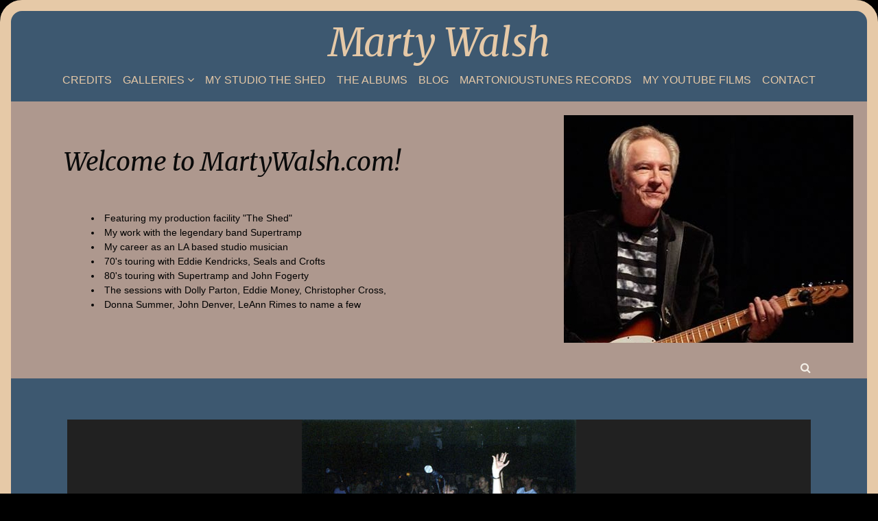

--- FILE ---
content_type: text/html; charset=UTF-8
request_url: https://www.martywalsh.com/?attachment_id=216
body_size: 7971
content:
<!DOCTYPE html>
<html lang="en-US">
<head>
<meta charset="UTF-8">
<meta name="viewport" content="width=device-width, initial-scale=1">
<link rel="profile" href="http://gmpg.org/xfn/11">
<link rel="pingback" href="https://www.martywalsh.com/xmlrpc.php">

<title>mruff5.jpg &#8211; Marty Walsh</title>
<meta name='robots' content='max-image-preview:large' />
<link rel='dns-prefetch' href='//fonts.googleapis.com' />
<link rel="alternate" type="application/rss+xml" title="Marty Walsh &raquo; Feed" href="https://www.martywalsh.com/feed/" />
<link rel="alternate" type="application/rss+xml" title="Marty Walsh &raquo; Comments Feed" href="https://www.martywalsh.com/comments/feed/" />
<link rel="alternate" type="application/rss+xml" title="Marty Walsh &raquo; mruff5.jpg Comments Feed" href="https://www.martywalsh.com/?attachment_id=216/feed/" />
<link rel="alternate" title="oEmbed (JSON)" type="application/json+oembed" href="https://www.martywalsh.com/wp-json/oembed/1.0/embed?url=https%3A%2F%2Fwww.martywalsh.com%2F%3Fattachment_id%3D216" />
<link rel="alternate" title="oEmbed (XML)" type="text/xml+oembed" href="https://www.martywalsh.com/wp-json/oembed/1.0/embed?url=https%3A%2F%2Fwww.martywalsh.com%2F%3Fattachment_id%3D216&#038;format=xml" />
<style id='wp-img-auto-sizes-contain-inline-css' type='text/css'>
img:is([sizes=auto i],[sizes^="auto," i]){contain-intrinsic-size:3000px 1500px}
/*# sourceURL=wp-img-auto-sizes-contain-inline-css */
</style>

<style id='wp-emoji-styles-inline-css' type='text/css'>

	img.wp-smiley, img.emoji {
		display: inline !important;
		border: none !important;
		box-shadow: none !important;
		height: 1em !important;
		width: 1em !important;
		margin: 0 0.07em !important;
		vertical-align: -0.1em !important;
		background: none !important;
		padding: 0 !important;
	}
/*# sourceURL=wp-emoji-styles-inline-css */
</style>
<link rel='stylesheet' id='wp-block-library-css' href='https://www.martywalsh.com/wp-includes/css/dist/block-library/style.min.css?ver=6.9' type='text/css' media='all' />
<style id='global-styles-inline-css' type='text/css'>
:root{--wp--preset--aspect-ratio--square: 1;--wp--preset--aspect-ratio--4-3: 4/3;--wp--preset--aspect-ratio--3-4: 3/4;--wp--preset--aspect-ratio--3-2: 3/2;--wp--preset--aspect-ratio--2-3: 2/3;--wp--preset--aspect-ratio--16-9: 16/9;--wp--preset--aspect-ratio--9-16: 9/16;--wp--preset--color--black: #000000;--wp--preset--color--cyan-bluish-gray: #abb8c3;--wp--preset--color--white: #ffffff;--wp--preset--color--pale-pink: #f78da7;--wp--preset--color--vivid-red: #cf2e2e;--wp--preset--color--luminous-vivid-orange: #ff6900;--wp--preset--color--luminous-vivid-amber: #fcb900;--wp--preset--color--light-green-cyan: #7bdcb5;--wp--preset--color--vivid-green-cyan: #00d084;--wp--preset--color--pale-cyan-blue: #8ed1fc;--wp--preset--color--vivid-cyan-blue: #0693e3;--wp--preset--color--vivid-purple: #9b51e0;--wp--preset--gradient--vivid-cyan-blue-to-vivid-purple: linear-gradient(135deg,rgb(6,147,227) 0%,rgb(155,81,224) 100%);--wp--preset--gradient--light-green-cyan-to-vivid-green-cyan: linear-gradient(135deg,rgb(122,220,180) 0%,rgb(0,208,130) 100%);--wp--preset--gradient--luminous-vivid-amber-to-luminous-vivid-orange: linear-gradient(135deg,rgb(252,185,0) 0%,rgb(255,105,0) 100%);--wp--preset--gradient--luminous-vivid-orange-to-vivid-red: linear-gradient(135deg,rgb(255,105,0) 0%,rgb(207,46,46) 100%);--wp--preset--gradient--very-light-gray-to-cyan-bluish-gray: linear-gradient(135deg,rgb(238,238,238) 0%,rgb(169,184,195) 100%);--wp--preset--gradient--cool-to-warm-spectrum: linear-gradient(135deg,rgb(74,234,220) 0%,rgb(151,120,209) 20%,rgb(207,42,186) 40%,rgb(238,44,130) 60%,rgb(251,105,98) 80%,rgb(254,248,76) 100%);--wp--preset--gradient--blush-light-purple: linear-gradient(135deg,rgb(255,206,236) 0%,rgb(152,150,240) 100%);--wp--preset--gradient--blush-bordeaux: linear-gradient(135deg,rgb(254,205,165) 0%,rgb(254,45,45) 50%,rgb(107,0,62) 100%);--wp--preset--gradient--luminous-dusk: linear-gradient(135deg,rgb(255,203,112) 0%,rgb(199,81,192) 50%,rgb(65,88,208) 100%);--wp--preset--gradient--pale-ocean: linear-gradient(135deg,rgb(255,245,203) 0%,rgb(182,227,212) 50%,rgb(51,167,181) 100%);--wp--preset--gradient--electric-grass: linear-gradient(135deg,rgb(202,248,128) 0%,rgb(113,206,126) 100%);--wp--preset--gradient--midnight: linear-gradient(135deg,rgb(2,3,129) 0%,rgb(40,116,252) 100%);--wp--preset--font-size--small: 13px;--wp--preset--font-size--medium: 20px;--wp--preset--font-size--large: 36px;--wp--preset--font-size--x-large: 42px;--wp--preset--spacing--20: 0.44rem;--wp--preset--spacing--30: 0.67rem;--wp--preset--spacing--40: 1rem;--wp--preset--spacing--50: 1.5rem;--wp--preset--spacing--60: 2.25rem;--wp--preset--spacing--70: 3.38rem;--wp--preset--spacing--80: 5.06rem;--wp--preset--shadow--natural: 6px 6px 9px rgba(0, 0, 0, 0.2);--wp--preset--shadow--deep: 12px 12px 50px rgba(0, 0, 0, 0.4);--wp--preset--shadow--sharp: 6px 6px 0px rgba(0, 0, 0, 0.2);--wp--preset--shadow--outlined: 6px 6px 0px -3px rgb(255, 255, 255), 6px 6px rgb(0, 0, 0);--wp--preset--shadow--crisp: 6px 6px 0px rgb(0, 0, 0);}:where(.is-layout-flex){gap: 0.5em;}:where(.is-layout-grid){gap: 0.5em;}body .is-layout-flex{display: flex;}.is-layout-flex{flex-wrap: wrap;align-items: center;}.is-layout-flex > :is(*, div){margin: 0;}body .is-layout-grid{display: grid;}.is-layout-grid > :is(*, div){margin: 0;}:where(.wp-block-columns.is-layout-flex){gap: 2em;}:where(.wp-block-columns.is-layout-grid){gap: 2em;}:where(.wp-block-post-template.is-layout-flex){gap: 1.25em;}:where(.wp-block-post-template.is-layout-grid){gap: 1.25em;}.has-black-color{color: var(--wp--preset--color--black) !important;}.has-cyan-bluish-gray-color{color: var(--wp--preset--color--cyan-bluish-gray) !important;}.has-white-color{color: var(--wp--preset--color--white) !important;}.has-pale-pink-color{color: var(--wp--preset--color--pale-pink) !important;}.has-vivid-red-color{color: var(--wp--preset--color--vivid-red) !important;}.has-luminous-vivid-orange-color{color: var(--wp--preset--color--luminous-vivid-orange) !important;}.has-luminous-vivid-amber-color{color: var(--wp--preset--color--luminous-vivid-amber) !important;}.has-light-green-cyan-color{color: var(--wp--preset--color--light-green-cyan) !important;}.has-vivid-green-cyan-color{color: var(--wp--preset--color--vivid-green-cyan) !important;}.has-pale-cyan-blue-color{color: var(--wp--preset--color--pale-cyan-blue) !important;}.has-vivid-cyan-blue-color{color: var(--wp--preset--color--vivid-cyan-blue) !important;}.has-vivid-purple-color{color: var(--wp--preset--color--vivid-purple) !important;}.has-black-background-color{background-color: var(--wp--preset--color--black) !important;}.has-cyan-bluish-gray-background-color{background-color: var(--wp--preset--color--cyan-bluish-gray) !important;}.has-white-background-color{background-color: var(--wp--preset--color--white) !important;}.has-pale-pink-background-color{background-color: var(--wp--preset--color--pale-pink) !important;}.has-vivid-red-background-color{background-color: var(--wp--preset--color--vivid-red) !important;}.has-luminous-vivid-orange-background-color{background-color: var(--wp--preset--color--luminous-vivid-orange) !important;}.has-luminous-vivid-amber-background-color{background-color: var(--wp--preset--color--luminous-vivid-amber) !important;}.has-light-green-cyan-background-color{background-color: var(--wp--preset--color--light-green-cyan) !important;}.has-vivid-green-cyan-background-color{background-color: var(--wp--preset--color--vivid-green-cyan) !important;}.has-pale-cyan-blue-background-color{background-color: var(--wp--preset--color--pale-cyan-blue) !important;}.has-vivid-cyan-blue-background-color{background-color: var(--wp--preset--color--vivid-cyan-blue) !important;}.has-vivid-purple-background-color{background-color: var(--wp--preset--color--vivid-purple) !important;}.has-black-border-color{border-color: var(--wp--preset--color--black) !important;}.has-cyan-bluish-gray-border-color{border-color: var(--wp--preset--color--cyan-bluish-gray) !important;}.has-white-border-color{border-color: var(--wp--preset--color--white) !important;}.has-pale-pink-border-color{border-color: var(--wp--preset--color--pale-pink) !important;}.has-vivid-red-border-color{border-color: var(--wp--preset--color--vivid-red) !important;}.has-luminous-vivid-orange-border-color{border-color: var(--wp--preset--color--luminous-vivid-orange) !important;}.has-luminous-vivid-amber-border-color{border-color: var(--wp--preset--color--luminous-vivid-amber) !important;}.has-light-green-cyan-border-color{border-color: var(--wp--preset--color--light-green-cyan) !important;}.has-vivid-green-cyan-border-color{border-color: var(--wp--preset--color--vivid-green-cyan) !important;}.has-pale-cyan-blue-border-color{border-color: var(--wp--preset--color--pale-cyan-blue) !important;}.has-vivid-cyan-blue-border-color{border-color: var(--wp--preset--color--vivid-cyan-blue) !important;}.has-vivid-purple-border-color{border-color: var(--wp--preset--color--vivid-purple) !important;}.has-vivid-cyan-blue-to-vivid-purple-gradient-background{background: var(--wp--preset--gradient--vivid-cyan-blue-to-vivid-purple) !important;}.has-light-green-cyan-to-vivid-green-cyan-gradient-background{background: var(--wp--preset--gradient--light-green-cyan-to-vivid-green-cyan) !important;}.has-luminous-vivid-amber-to-luminous-vivid-orange-gradient-background{background: var(--wp--preset--gradient--luminous-vivid-amber-to-luminous-vivid-orange) !important;}.has-luminous-vivid-orange-to-vivid-red-gradient-background{background: var(--wp--preset--gradient--luminous-vivid-orange-to-vivid-red) !important;}.has-very-light-gray-to-cyan-bluish-gray-gradient-background{background: var(--wp--preset--gradient--very-light-gray-to-cyan-bluish-gray) !important;}.has-cool-to-warm-spectrum-gradient-background{background: var(--wp--preset--gradient--cool-to-warm-spectrum) !important;}.has-blush-light-purple-gradient-background{background: var(--wp--preset--gradient--blush-light-purple) !important;}.has-blush-bordeaux-gradient-background{background: var(--wp--preset--gradient--blush-bordeaux) !important;}.has-luminous-dusk-gradient-background{background: var(--wp--preset--gradient--luminous-dusk) !important;}.has-pale-ocean-gradient-background{background: var(--wp--preset--gradient--pale-ocean) !important;}.has-electric-grass-gradient-background{background: var(--wp--preset--gradient--electric-grass) !important;}.has-midnight-gradient-background{background: var(--wp--preset--gradient--midnight) !important;}.has-small-font-size{font-size: var(--wp--preset--font-size--small) !important;}.has-medium-font-size{font-size: var(--wp--preset--font-size--medium) !important;}.has-large-font-size{font-size: var(--wp--preset--font-size--large) !important;}.has-x-large-font-size{font-size: var(--wp--preset--font-size--x-large) !important;}
/*# sourceURL=global-styles-inline-css */
</style>

<style id='classic-theme-styles-inline-css' type='text/css'>
/*! This file is auto-generated */
.wp-block-button__link{color:#fff;background-color:#32373c;border-radius:9999px;box-shadow:none;text-decoration:none;padding:calc(.667em + 2px) calc(1.333em + 2px);font-size:1.125em}.wp-block-file__button{background:#32373c;color:#fff;text-decoration:none}
/*# sourceURL=/wp-includes/css/classic-themes.min.css */
</style>
<link rel='stylesheet' id='parent-style-css' href='https://www.martywalsh.com/wp-content/themes/emotions/style.css?ver=6.9' type='text/css' media='all' />
<link rel='stylesheet' id='fontAwesome-css' href='https://www.martywalsh.com/wp-content/themes/emotions/css/font-awesome.min.css?ver=4.4.0' type='text/css' media='all' />
<link rel='stylesheet' id='animate-css' href='https://www.martywalsh.com/wp-content/themes/emotions/css/animate.min.css?ver=3.5.1' type='text/css' media='all' />
<link rel='stylesheet' id='normalize-css' href='https://www.martywalsh.com/wp-content/themes/emotions/css/normalize.css?ver=3.0.3' type='text/css' media='all' />
<link rel='stylesheet' id='bootstrap-css' href='https://www.martywalsh.com/wp-content/themes/emotions/css/bootstrap.min.css?ver=4.0.0' type='text/css' media='all' />
<link rel='stylesheet' id='emotions-fonts-css' href='https://fonts.googleapis.com/css?family=Merriweather%3A300%2C300italic%2C400%2C400italic%2C700&#038;subset=latin%2Clatin-ext' type='text/css' media='all' />
<link rel='stylesheet' id='emotions-style-css' href='https://www.martywalsh.com/wp-content/themes/emotions-child/style.css?ver=6.9' type='text/css' media='all' />
<style id='emotions-style-inline-css' type='text/css'>
body {background-color:#000; }
	body.custom-background {background-size:cover; }
	#content {background-color:#fff; color:#505050; }
	a, a:visited {color:#79a2a1; }
	a:hover {color:#333; }
	blockquote, blockquote:before {color:#85aba8; }
	.more-link, .more-link:visited {color:#be9656; }
	.more-link:hover {color:#333; }
	h1, h2, h3, h4, h5, h6, .entry-title a, .entry-title a:visited, .entry-title a:hover {color:#0a0a0a; }
	.widget-title {color:#616161; }
	#sidebar-bottom-group .widget-title {color:#e3ede9; }
#page {margin:0px auto; }
#site-header1, #site-header2, #site-header3 {background-color:#ffffff; }
	#site-title a, #site_title a:visited, #site_title a:hover {color:#000; }
	#site-header3 #site-description:before, #site-header3 #site-description:after {background-color:#828788; }	
	#site-description {color:#828788; }
#logo {padding:0; }
#social-breadcrumbs-wrapper, .search-box {background-color:#ae988e; color:#f5f1e9  }
	#breadcrumbs-wrapper a, .social-navigation a, .search-toggle:before {color:#f5f1e9  }
.menu-toggle {background-color:#84a8a7; color:#fff  }
	.menu-toggle:hover {background-color:#333; color:#fff  }	
	.main-navigation.toggled-on a, 
	.main-navigation.toggled-on li.home a {background-color:#333333; color:#ffffff;  }
	.toggled-on li {border-color:#4d4d4d  }
	.main-navigation.toggled-on ul.sub-menu a {color:#ffffff; }
		
	.main-navigation.toggled-on li.home a:hover,
	.main-navigation.toggled-on a:hover,	
	.main-navigation.toggled-on .current-menu-item  a,
	.main-navigation.toggled-on .current-menu-ancestor > a,
	.main-navigation.toggled-on ul.sub-menu a:hover,
	.main-navigation.toggled-on ul ul .current-menu-item > a,
	.main-navigation.toggled-on ul ul .current-menu-ancestor > a {color:#b9a79f; }
	
	.main-navigation li a, .main-navigation li.home a {color:#222  }	
	.main-navigation li.home a:hover,
	.main-navigation a:hover,
	.main-navigation .current-menu-item  a,
	.main-navigation .current-menu-ancestor > a 	{color:#b1988d  }	
	.main-navigation ul ul li a, .main-navigation li li.menu-item-has-children a {color:#222  }		
	.main-navigation ul ul a:hover,
	.main-navigation ul ul .current-menu-item > a,
	.main-navigation ul ul .current-menu-ancestor > a {color:#b1988d  }		
	.main-navigation ul li:hover > ul,	.main-navigation ul li:focus > ul {background-color:#fff; border-color:#ae988e;  }
.social-navigation a, .search-toggle:before {color:#f5f1e9  }
	.social-navigation a:hover, .search-toggle:hover:before {color:#fff  }
.post-navigation {background-color:#ae988e; color:#fff  }
	.post-navigation a, .post-navigation a:visited {color:#fff  }
	.post-navigation a:hover {color:#efe2cf  }
#cta {background-color:#6b8887; color:#fff  }
#bottom-wrapper {background-color:#6b8887; color:#e3ede9  }
	#bottom-wrapper a, #bottom-wrapper a:visited {color:#e3ede9  }
	#bottom-wrapper li {border-color:#819695  }
	#bottom-wrapper a:hover {color:#fff  }
#site-footer {background-color:#2a2a2a; color:#d2cece  }
	#site-footer .widget-title {color:#d2cece  }
	#site-footer a, #site-footer a:visited {color:#d2cece  }
	#site-footer a:hover {color:#abb8b8  }
.button {background-color:#84a8a7; color:#fff  }
	.button:hover {background-color:#6b8887; color:#fff  }
	.banner-caption .button {border-color:#fff; color:#fff  }
	.banner-caption .button:hover {background-color:#fff; color:#000  }
.back-to-top {background-color:#000; color:#fff;}
		.back-to-top:hover {background-color:#84A8A7;}
#image-navigation a,#image-navigation a:visited {color:#6b8887;}

/*# sourceURL=emotions-style-inline-css */
</style>
<script type="text/javascript" src="https://www.martywalsh.com/wp-includes/js/jquery/jquery.min.js?ver=3.7.1" id="jquery-core-js"></script>
<script type="text/javascript" src="https://www.martywalsh.com/wp-includes/js/jquery/jquery-migrate.min.js?ver=3.4.1" id="jquery-migrate-js"></script>
<link rel="https://api.w.org/" href="https://www.martywalsh.com/wp-json/" /><link rel="alternate" title="JSON" type="application/json" href="https://www.martywalsh.com/wp-json/wp/v2/media/216" /><link rel="EditURI" type="application/rsd+xml" title="RSD" href="https://www.martywalsh.com/xmlrpc.php?rsd" />
<meta name="generator" content="WordPress 6.9" />
<link rel="canonical" href="https://www.martywalsh.com/?attachment_id=216" />
<link rel='shortlink' href='https://www.martywalsh.com/?p=216' />
<style type="text/css" id="custom-background-css">
body.custom-background { background-image: url("https://www.mikegriffin.me/marty/wp-content/uploads/2016/07/background-sky.jpg"); background-position: center top; background-size: auto; background-repeat: repeat; background-attachment: scroll; }
</style>
			<style type="text/css" id="wp-custom-css">
			.block-container {
  display: flex;
  background-color: #ae988e;
  padding: 20px;
  align-items: center; /* Vertically center items */
  flex-wrap: wrap; /* Allow items to wrap on smaller screens */
}

.text-content {
  flex: 1;
  text-align: center; /* Center text horizontally */
  min-width: 100%; /* Ensure full width on small screens */
  order: 1; /* Place text before image by default */
}

.image-content {
  flex: 1;
  text-align: center; /* Center image on small screens */
  min-width: 100%; /* Ensure full width on small screens */
  order: 2; /* Place image after text by default */
}

.image-content img {
  max-width: 100%; /* Ensure image fits within its container */
  height: auto;
}

.bullet-list {
  list-style-type: disc; /* Use disc bullets */
  padding-left: 20px; /* Add some left padding for the bullet list */
  display: inline-block; /* Allows to center the bullet list*/
  list-style-position: inside;
  text-align: left; /* Align text within bullet list items to the left */
  color: #000000;
}

.h2 {
  margin-bottom: 50px;
  font-size: 37px;
}

@media (min-width: 768px) {
  /* Restore original alignment on larger screens */
  .text-content {
    text-align: center;
    min-width: auto;
    order: 1;
  }

  .image-content {
    text-align: right;
    min-width: auto;
    order: 2;
  }
}

@media (max-width: 600px) {
  .h2 {
    font-size: 30px; /*reduce size of h2 on smaller screens*/
    margin-bottom: 30px;
  }

  .bullet-list{
    padding-left: 10px;
  }
}
@media screen and (max-width: 736px) {
    #banner-wrapper {
        display: block;
        height: 601px;
    }
}		</style>
		</head>

<body class="attachment wp-singular attachment-template-default single single-attachment postid-216 attachmentid-216 attachment-jpeg custom-background wp-theme-emotions wp-child-theme-emotions-child custom-background-image">

<div id="page" class="width1300">
	<a class="skip-link screen-reader-text" href="#content">Skip to content</a>

		 
 <header id="site-header1">
	 
  
  
	<div id="site-title">		
			<a href="https://www.martywalsh.com/" rel="home">Marty Walsh</a>			
	</div>
		
		
	<nav id="site-navigation" class="main-navigation" itemscope="itemscope" itemtype="http://schema.org/SiteNavigationElement">
		<div class="toggle-container">
				<button class="menu-toggle">Menu</button>
		</div>
					  
	  <div class="menu-main-menu-container"><ul id="menu-main-menu" class="nav-menu"><li id="menu-item-252" class="menu-item menu-item-type-post_type menu-item-object-page menu-item-252"><a href="https://www.martywalsh.com/credits/">Credits</a></li>
<li id="menu-item-446" class="menu-item menu-item-type-custom menu-item-object-custom menu-item-has-children menu-item-446"><a href="#">Galleries</a>
<ul class="sub-menu">
	<li id="menu-item-464" class="menu-item menu-item-type-post_type menu-item-object-page menu-item-464"><a href="https://www.martywalsh.com/supertramp/">Supertramp</a></li>
	<li id="menu-item-463" class="menu-item menu-item-type-post_type menu-item-object-page menu-item-463"><a href="https://www.martywalsh.com/john-fogerty/">John Fogerty</a></li>
	<li id="menu-item-462" class="menu-item menu-item-type-post_type menu-item-object-page menu-item-462"><a href="https://www.martywalsh.com/roundhouse/">Roundhouse</a></li>
	<li id="menu-item-461" class="menu-item menu-item-type-post_type menu-item-object-page menu-item-461"><a href="https://www.martywalsh.com/michael-ruff/">Michael Ruff</a></li>
	<li id="menu-item-460" class="menu-item menu-item-type-post_type menu-item-object-page menu-item-460"><a href="https://www.martywalsh.com/entrain/">Entrain</a></li>
	<li id="menu-item-459" class="menu-item menu-item-type-post_type menu-item-object-page menu-item-459"><a href="https://www.martywalsh.com/misc/">MISC</a></li>
</ul>
</li>
<li id="menu-item-3088" class="menu-item menu-item-type-post_type menu-item-object-page menu-item-3088"><a href="https://www.martywalsh.com/my-studio-the-shed/">My Studio The Shed</a></li>
<li id="menu-item-422" class="menu-item menu-item-type-post_type menu-item-object-page menu-item-422"><a href="https://www.martywalsh.com/the-cds/">The Albums</a></li>
<li id="menu-item-470" class="menu-item menu-item-type-post_type menu-item-object-page current_page_parent menu-item-470"><a href="https://www.martywalsh.com/blog/">Blog</a></li>
<li id="menu-item-1699" class="menu-item menu-item-type-post_type menu-item-object-page menu-item-1699"><a href="https://www.martywalsh.com/martonioustunes/">MartoniousTunes Records</a></li>
<li id="menu-item-486" class="menu-item menu-item-type-post_type menu-item-object-page menu-item-486"><a href="https://www.martywalsh.com/youtube/">My YouTube Films</a></li>
<li id="menu-item-251" class="menu-item menu-item-type-post_type menu-item-object-page menu-item-251"><a href="https://www.martywalsh.com/contact/">Contact</a></li>
</ul></div>                    
	</nav>
    
</header>


<div id="banner-wrapper">
    <div id="banner">
		<div id="text-2" class="widget widget_text">			<div class="textwidget"><div class="block-container">
  <div class="text-content">
    <h2 class="h2">Welcome to MartyWalsh.com!</h2>
    <ul class="bullet-list">
      <li>Featuring my production facility "The Shed"</li>
      <li>My work with the legendary band Supertramp</li>
      <li>My career as an LA based studio musician </li>
 <li>70's touring with Eddie Kendricks, Seals and Crofts </li>
<li>80's touring with Supertramp and John Fogerty</li>
 <li>The sessions with Dolly Parton, Eddie Money, Christopher Cross, </li>
 <li>Donna Summer, John Denver, LeAnn Rimes to name a few  </li>

    </ul>
  </div>
  <div class="image-content">
    <img src="http://www.martywalsh.com/wp-content/uploads/2025/03/new-promo.jpg" alt="Description of the image">
  </div>
<div style="clear:both;"><hr></div>
</div></div>
		</div>	</div>
</div>

<div id="social-breadcrumbs-wrapper">
<div class="container-fluid">
<div  class="row">
<div id="breadcrumbs-wrapper" class="col-md-6"></div>
<div id="social-wrapper" class="col-md-6">

		<nav id="social-navigation" class="social-navigation" role="navigation" aria-label="Social Links Menu">
			<div class="search-toggle">
				<a href="#search-container" class="screen-reader-text" aria-expanded="false" aria-controls="search-container">Search</a>
			</div>	
			<div id="search-container" class="search-box-wrapper hide">
				<div class="search-box clearfix">
					

<form method="get" class="search-form" action="https://www.martywalsh.com/">
	<span class="screen-reader-text"></span>
		
      	<input type="text" class="form-control" value="" name="s" placeholder="">
        <input class="wide small button" type="submit" value="Search">   

</form> 
				</div>
			</div>
			
		
		</nav>
</div>
</div>
</div>
</div>


	
	
<div id="content" class="site-content">

<div id="primary" class="content-area">

<div class="container">
	<div class="row">
		<div class="col-md-12">
			<main id="main" class="site-main" role="main">

			
				<article id="post-216" class="post-216 attachment type-attachment status-inherit hentry">
                                
					<div class="featured-image-wrapper">
						<img width="400" height="223" src="https://www.martywalsh.com/wp-content/uploads/2013/10/mruff5.jpg" class="attachment-large size-large" alt="" decoding="async" fetchpriority="high" srcset="https://www.martywalsh.com/wp-content/uploads/2013/10/mruff5.jpg 400w, https://www.martywalsh.com/wp-content/uploads/2013/10/mruff5-300x167.jpg 300w" sizes="(max-width: 400px) 100vw, 400px" />					 </div>
               
					<header class="entry-header">
						<h1 class="page-title">mruff5.jpg</h1>					</header><!-- .entry-header -->
                                        
					
						<div class="entry-content">
						                        </div>
				

					<footer class="entry-footer">	
                                        
                    <nav id="image-navigation" class="navigation image-navigation">
						<div class="nav-links">
							<div class="nav-previous">
							<a href='https://www.martywalsh.com/?attachment_id=215'><span class="fa fa-arrow-circle-left"></span></a>                            </div>
							<div class="nav-next">
								<a href='https://www.martywalsh.com/?attachment_id=217'><span class="fa fa-arrow-circle-right"></span></a>                            </div>
						</div>
					</nav>

					</footer>
    
				</article>
	
					
			</main>
		</div>		
		
	</div>
</div>

</div>



	</div><!-- #content -->

	
<div id="bottom-wrapper">
</div>

<a class="back-to-top"><span class="fa fa-angle-up"></span></a>
	
<footer id="site-footer" role="contentinfo">

	<div class="container">
		<div class="row">
			<div class="col-md-12">
			
				<nav id="footer-menu">
								</nav>
						
				<div id="copyright" class="site-info">				
					Copyright &copy; 
					2026 Marty Walsh. Emotions Child Theme by <a href='http://www.mikegriffin.me' target=_'blank'>MikeGriffin.Me</a>. All rights reserved.	
				</div><!-- .site-info -->

			</div>
		</div>
	</div>	
</footer><!-- #colophon -->

</div><!-- #page -->    
<script type="speculationrules">
{"prefetch":[{"source":"document","where":{"and":[{"href_matches":"/*"},{"not":{"href_matches":["/wp-*.php","/wp-admin/*","/wp-content/uploads/*","/wp-content/*","/wp-content/plugins/*","/wp-content/themes/emotions-child/*","/wp-content/themes/emotions/*","/*\\?(.+)"]}},{"not":{"selector_matches":"a[rel~=\"nofollow\"]"}},{"not":{"selector_matches":".no-prefetch, .no-prefetch a"}}]},"eagerness":"conservative"}]}
</script>
<script type="text/javascript" src="https://www.martywalsh.com/wp-content/themes/emotions/js/navigation.js?ver=20120206" id="emotions-navigation-js"></script>
<script type="text/javascript" src="https://www.martywalsh.com/wp-content/themes/emotions/js/functions.js?ver=2015" id="emotions-functions-js"></script>
<script type="text/javascript" src="https://www.martywalsh.com/wp-content/themes/emotions/js/skip-link-focus-fix.js?ver=20130115" id="emotions-skip-link-focus-fix-js"></script>
<script id="wp-emoji-settings" type="application/json">
{"baseUrl":"https://s.w.org/images/core/emoji/17.0.2/72x72/","ext":".png","svgUrl":"https://s.w.org/images/core/emoji/17.0.2/svg/","svgExt":".svg","source":{"concatemoji":"https://www.martywalsh.com/wp-includes/js/wp-emoji-release.min.js?ver=6.9"}}
</script>
<script type="module">
/* <![CDATA[ */
/*! This file is auto-generated */
const a=JSON.parse(document.getElementById("wp-emoji-settings").textContent),o=(window._wpemojiSettings=a,"wpEmojiSettingsSupports"),s=["flag","emoji"];function i(e){try{var t={supportTests:e,timestamp:(new Date).valueOf()};sessionStorage.setItem(o,JSON.stringify(t))}catch(e){}}function c(e,t,n){e.clearRect(0,0,e.canvas.width,e.canvas.height),e.fillText(t,0,0);t=new Uint32Array(e.getImageData(0,0,e.canvas.width,e.canvas.height).data);e.clearRect(0,0,e.canvas.width,e.canvas.height),e.fillText(n,0,0);const a=new Uint32Array(e.getImageData(0,0,e.canvas.width,e.canvas.height).data);return t.every((e,t)=>e===a[t])}function p(e,t){e.clearRect(0,0,e.canvas.width,e.canvas.height),e.fillText(t,0,0);var n=e.getImageData(16,16,1,1);for(let e=0;e<n.data.length;e++)if(0!==n.data[e])return!1;return!0}function u(e,t,n,a){switch(t){case"flag":return n(e,"\ud83c\udff3\ufe0f\u200d\u26a7\ufe0f","\ud83c\udff3\ufe0f\u200b\u26a7\ufe0f")?!1:!n(e,"\ud83c\udde8\ud83c\uddf6","\ud83c\udde8\u200b\ud83c\uddf6")&&!n(e,"\ud83c\udff4\udb40\udc67\udb40\udc62\udb40\udc65\udb40\udc6e\udb40\udc67\udb40\udc7f","\ud83c\udff4\u200b\udb40\udc67\u200b\udb40\udc62\u200b\udb40\udc65\u200b\udb40\udc6e\u200b\udb40\udc67\u200b\udb40\udc7f");case"emoji":return!a(e,"\ud83e\u1fac8")}return!1}function f(e,t,n,a){let r;const o=(r="undefined"!=typeof WorkerGlobalScope&&self instanceof WorkerGlobalScope?new OffscreenCanvas(300,150):document.createElement("canvas")).getContext("2d",{willReadFrequently:!0}),s=(o.textBaseline="top",o.font="600 32px Arial",{});return e.forEach(e=>{s[e]=t(o,e,n,a)}),s}function r(e){var t=document.createElement("script");t.src=e,t.defer=!0,document.head.appendChild(t)}a.supports={everything:!0,everythingExceptFlag:!0},new Promise(t=>{let n=function(){try{var e=JSON.parse(sessionStorage.getItem(o));if("object"==typeof e&&"number"==typeof e.timestamp&&(new Date).valueOf()<e.timestamp+604800&&"object"==typeof e.supportTests)return e.supportTests}catch(e){}return null}();if(!n){if("undefined"!=typeof Worker&&"undefined"!=typeof OffscreenCanvas&&"undefined"!=typeof URL&&URL.createObjectURL&&"undefined"!=typeof Blob)try{var e="postMessage("+f.toString()+"("+[JSON.stringify(s),u.toString(),c.toString(),p.toString()].join(",")+"));",a=new Blob([e],{type:"text/javascript"});const r=new Worker(URL.createObjectURL(a),{name:"wpTestEmojiSupports"});return void(r.onmessage=e=>{i(n=e.data),r.terminate(),t(n)})}catch(e){}i(n=f(s,u,c,p))}t(n)}).then(e=>{for(const n in e)a.supports[n]=e[n],a.supports.everything=a.supports.everything&&a.supports[n],"flag"!==n&&(a.supports.everythingExceptFlag=a.supports.everythingExceptFlag&&a.supports[n]);var t;a.supports.everythingExceptFlag=a.supports.everythingExceptFlag&&!a.supports.flag,a.supports.everything||((t=a.source||{}).concatemoji?r(t.concatemoji):t.wpemoji&&t.twemoji&&(r(t.twemoji),r(t.wpemoji)))});
//# sourceURL=https://www.martywalsh.com/wp-includes/js/wp-emoji-loader.min.js
/* ]]> */
</script>

</body>
</html>


<!-- Page cached by LiteSpeed Cache 7.7 on 2026-01-24 04:15:17 -->